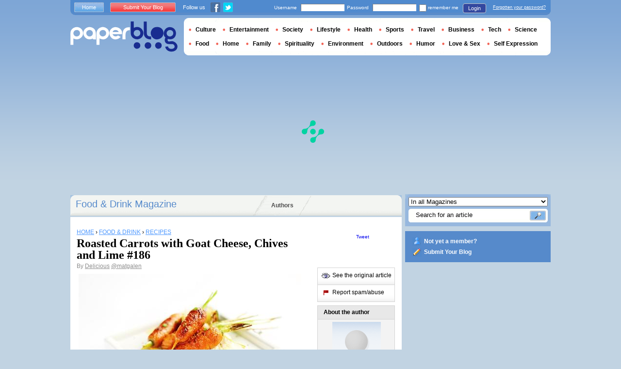

--- FILE ---
content_type: text/html; charset=utf-8
request_url: https://www.google.com/recaptcha/api2/aframe
body_size: 267
content:
<!DOCTYPE HTML><html><head><meta http-equiv="content-type" content="text/html; charset=UTF-8"></head><body><script nonce="xolYDDlyW5w5knTEcGpHMQ">/** Anti-fraud and anti-abuse applications only. See google.com/recaptcha */ try{var clients={'sodar':'https://pagead2.googlesyndication.com/pagead/sodar?'};window.addEventListener("message",function(a){try{if(a.source===window.parent){var b=JSON.parse(a.data);var c=clients[b['id']];if(c){var d=document.createElement('img');d.src=c+b['params']+'&rc='+(localStorage.getItem("rc::a")?sessionStorage.getItem("rc::b"):"");window.document.body.appendChild(d);sessionStorage.setItem("rc::e",parseInt(sessionStorage.getItem("rc::e")||0)+1);localStorage.setItem("rc::h",'1769052100932');}}}catch(b){}});window.parent.postMessage("_grecaptcha_ready", "*");}catch(b){}</script></body></html>

--- FILE ---
content_type: application/javascript; charset=utf-8
request_url: https://fundingchoicesmessages.google.com/f/AGSKWxX3utAjf4k92ZjIUNLjEX_Ny5O3kd9HmP3uN4botJxwUXmbn8MPQEwlqsaiogsThTVVv0q69XVH0F1Yck2LYC9tnBcEdSIlPVeJuYoFSGX3mLrRiQg7Q98LI8wD21vRYyjH47Za997iuNPZ2_OHYn4SBXPusUbvDVySW3fZTWt7S8uzZTKqTSsC2lBR/_-ad-hrule--pri/adv--ads-right./ad_header./mad_ad.
body_size: -1288
content:
window['b1a558b2-3861-4b12-af20-e21acba944fa'] = true;